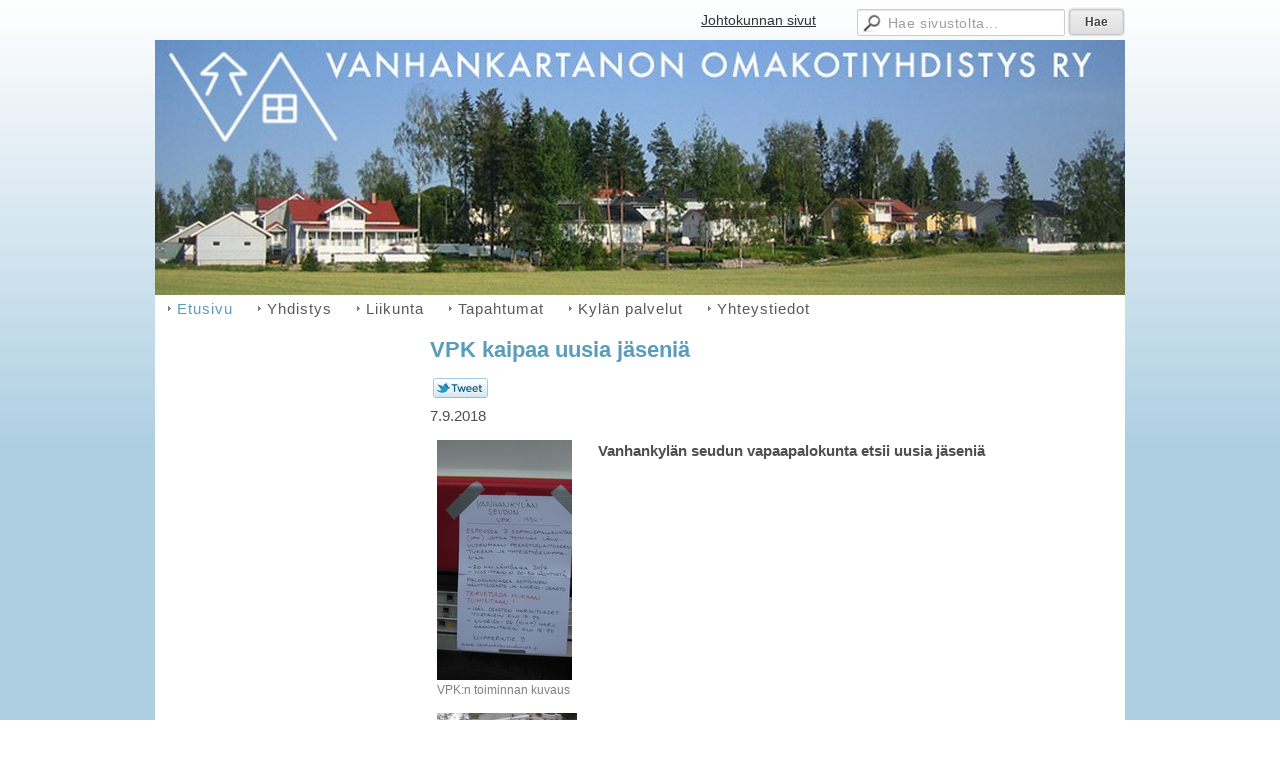

--- FILE ---
content_type: text/html; charset=utf-8
request_url: https://www.voky.fi/?x118281=198616
body_size: 3125
content:
<!DOCTYPE html>
<html class="no-js" dir="ltr" lang="fi">
<head><meta http-equiv="Content-Type" content="text/html; charset=utf-8"/><script src="https://d4-assets.s3.eu-north-1.amazonaws.com/public-page/js/jquery.min.js?R=1768287335"></script>
	<!--[if lt IE 7]><script src="https://d4-assets.s3.eu-north-1.amazonaws.com/public-page/js/d4supersleight.min.js?R=1768287335"></script><![endif]-->
	<!--[if IE ]><script src="https://d4-assets.s3.eu-north-1.amazonaws.com/public-page/js/jsc.min.js?R=1768287335"></script><![endif]--><link type="text/css" rel="stylesheet" href="/@Style/@nc1414240387@170584-rwd"/><script src="https://d4-assets.s3.eu-north-1.amazonaws.com/public-page/js/d4.min.js?R=1768287335"></script><title>VPK kaipaa uusia jäseniä - Vanhankartanon omakotiyhdistys</title>
	
	
	
<style type="text/css">
input.d4button {
   -moz-box-shadow:inset 0px 1px 0px 0px #ffffff;
    -webkit-box-shadow:inset 0px 1px 0px 0px #ffffff;
    box-shadow:inset 0px 1px 0px 0px #ffffff;
    background:-webkit-gradient( linear, left top, left bottom, color-stop(0.05, #ededed), color-stop(1, #dfdfdf) );
    background:-moz-linear-gradient( center top, #ededed 5%, #dfdfdf 100% );
    background-color:#ededed;
    -webkit-border-radius:4px;
    border-radius:4px;
    border:1px solid #dcdcdc;
    display:inline-block;
    color:#444;
    font-family:Helvetica, Arial, sans-serif;
    font-size:12px;
    font-weight:bold;
    padding:3px 14px;
    text-decoration:none;
    text-shadow:1px 1px 0px #ffffff;
    cursor:pointer;
    -moz-box-shadow: 0px 0px 5px #333;
    -webkit-box-shadow: 0px 0px 5px #333;
    box-shadow: 0px 0px 5px #333;
    background-repeat:no-repeat;
    background-position:3px;
    margin:5px 3px;
    padding-left:25px;
}
input.d4button:hover {
  	background-color: #666;
  	border:1px solid #333;
  	color:#FFF;
  	text-shadow:none;
}
</style>
<style type="text/css">
	table.social-media-links td {
		vertical-align: middle;
		position:relative;
	}
	table.social-media-links {
		height: 30px;
	}
	span.custom-twitter-share-button {
		width: 55px;
		height: 20px;
		background: url("https://d4-assets.s3.eu-north-1.amazonaws.com/public-page/img/tweet.png?R=1768287335") no-repeat scroll 0 0 transparent;
		display: inline-block;
	}
	span.custom-twitter-share-button:hover {
		background-position: 0 -21px;
	}
	span.custom-twitter-share-button:active {
		background-position: 0 -42px;
	}
</style>
<link rel="stylesheet" href="https://d4-assets.s3.eu-north-1.amazonaws.com/public-page/gallery/gallery.css?R=1768287335"><script src="https://d4-assets.s3.eu-north-1.amazonaws.com/public-page/gallery/jquery.colorbox-min.js?R=1768287335"></script><script src="https://d4-assets.s3.eu-north-1.amazonaws.com/public-page/gallery/d4colorbox.min.js?R=1768287335"></script><link rel="stylesheet" href="https://d4-assets.s3.eu-north-1.amazonaws.com/public-page/gallery/theme1/colorbox.css?R=1768287335">
	<meta name="viewport" content="width=device-width, user-scalable=yes"> 
        <script>
        d4lang.CONTENT = d4lang.CONTENT || {};
	    d4lang.CONTENT.rwd_menu_title   = 'Valikko';
        d4lang.CONTENT.rwd_scroll_hint  = 'Tarkastele taulukkoa vierittämällä oikealle ja vasemmalle.';</script><link rel="canonical" href="https://www.voky.fi/?x118281=198616"></head>
<!--[if lt IE 7]> <body class="no-js ie6 ie6-9 "> <![endif]-->
<!--[if IE 7]>    <body class="no-js ie7 ie6-9 "> <![endif]-->
<!--[if IE 8]>    <body class="no-js ie8 ie6-9 "> <![endif]-->
<!--[if IE 9]>    <body class="no-js ie9 ie6-9 "> <![endif]-->
<!--[if gt IE 9]><!--> <body class="no-js modern "> <!--<![endif]-->
	<!-- noindex --><a href="#alku" class="alkuun" title="Sisällön alkuun"></a><div id="main" ><div id="room-menu" style="overflow: hidden; min-height: 40px; line-height: 40px;"><div class="searchbox">
		<form method="get" action="/@Search/Select" onsubmit="return search(this);">
			<input type="submit" value="Hae" class="btn" tabindex="8" /><input name="E*Q" class="keywords" title="Hae sivustolta..." value="Hae sivustolta..." tabindex="7" />
		</form>
	</div><div id="room-menu-links" style="text-align: right; float: right; height: 40px;">
			<form action="#"><a class="rooms" href="/johtokunnan-sivut/" tabindex="6" >Johtokunnan sivut</a></form>	
			
		</div>
		<div style="float: left;height: 40px;"></div>		
	</div>
	
  
  <div id="header">
		<a href="/"><div class="Hd" id="Hd"><div class="text text1"></div>
	<div class="text text2"></div>
	<div class="text text3"></div>
</div></a></div><div id="topmenu">
		<table class="topmenucontainer">
	<tr>
		<td><ul class="level1-container">
	<li class=" menu-page-1 level1 level1-onpath level1-here level1-first  hereparent"><a href="/" class=" menu-page-1 level1 level1-onpath level1-here level1-first  here"
		style="padding-left: 12px;"><span>Etusivu</span></a></li>
	<li class=" menu-page-170701 level1  "><a href="/yhdistys/" class=" menu-page-170701 level1  "
		style="padding-left: 12px;"><span>Yhdistys</span></a></li>
	<li class=" menu-page-170829 level1  "><a href="/liikunta/" class=" menu-page-170829 level1  "
		style="padding-left: 12px;"><span>Liikunta</span></a></li>
	<li class=" menu-page-118454 level1  "><a href="/tapahtumat/" class=" menu-page-118454 level1  "
		style="padding-left: 12px;"><span>Tapahtumat</span></a></li>
	<li class=" menu-page-171849 level1  "><a href="/kylan-palvelut/" class=" menu-page-171849 level1  "
		style="padding-left: 12px;"><span>Kylän palvelut</span></a></li>
	<li class=" menu-page-118122 level1 level1-last  "><a href="/yhteystiedot/" class=" menu-page-118122 level1 level1-last  "
		style="padding-left: 12px;"><span>Yhteystiedot</span></a></li></ul>
</td>
	</tr>
	</table>
	</div><div id="content">
		<div id="container">
		<div id="content-main"><h1 class="pageTitle">VPK kaipaa uusia jäseniä</h1><div class="zone" id="zone-top"></div>

			
			<div id="content-middle"><div class="zone zone-_main-stuff" id="zone-_main"><div class="token token-News" id="token-118281"><a class="anchor" name="anchor-118281"></a><!-- index -->







	
		
		
	

	
	



<div class="content-container news-item">





<script >
$(function() {
	$(".custom-twitter-share-link").click(function() {
		var Z = 550, h = 450;
		var c = screen.height;
		var b = screen.width;
		var a = Math.round((b/2)-(Z/2));
		var g = 0;
		if(c > h){
			g = Math.round((c/2)-(h/2))
		}
		var d = window.open(this.href,"twitter_tweet","left="+a+",top="+g+",width="+Z+",height="+h+",personalbar=0,toolbar=0,scrollbars=1,resizable=1");

		if(d) {
			d.focus();
			return false;
		}
	});
});
</script>


<table class="social-media-links conditionally-hidden" >
<tr>
	<td>
		<a rel="nofollow" class="custom-twitter-share-link" title="Jaa Twitter-sivustolla" href="http://twitter.com/share?text=VPK+kaipaa+uusia+j%c3%a4seni%c3%a4&amp;url=https%3a//www.voky.fi/%3fx118281%3d198616" target="_blank"><span class="custom-twitter-share-button"></span></a>
	</td>
	<td>
		<div id="fb-root"></div>
		<div style="width: 90px" class="fb-like" data-href="http://www.voky.fi/?x118281=198616" data-send="false" data-layout="button_count" data-width="90" data-show-faces="false"></div>
		<script >
		(function(d, s, id) {
		  if(navigator.userAgent.match(/MSIE [67]\b/)) {
		      return;
		  }
		  var js, fjs = d.getElementsByTagName(s)[0];
		  if (d.getElementById(id)) return;
		  js = d.createElement(s); js.id = id;
		  js.src = "//connect.facebook.net/fi_FI/all.js#xfbml=1";
		  fjs.parentNode.insertBefore(js, fjs);
		}(document, 'script', 'facebook-jssdk'));
		</script>
		
	</td>
</tr>
</table>


<p class="julkaisu">

7.9.2018
</p>



<table class="artikkeli">
<tr>

	
		<td class="kuvat" style="vertical-align: top; padding-right: 8px; width: 150px;">
			<script type="text/javascript"><!--
	$(function() {
		d4initColorbox(118281, 1300, 800);
	});
	//--></script>

	<div class="caption"><div style="margin-bottom: 16px"><a class=" {&quot;h&quot;:800,&quot;w&quot;:450,&quot;htmlCaption&quot;:&quot;VPK:n toiminnan kuvaus&quot;} " href="/@Bin/198625/IMG_0570.jpeg" title="VPK:n toiminnan kuvaus" rel="gallery-118281"><img src="/@Bin/263532/IMG_0570.jpeg" width="135" height="240"  alt="VPK:n toiminnan kuvaus"/></a><br>
			VPK:n toiminnan kuvaus
		</div><div style="margin-bottom: 16px"><a class=" {&quot;htmlCaption&quot;:&quot;Paloauto Elojuhlissa 25.8.2018&quot;,&quot;w&quot;:1300,&quot;h&quot;:731} " href="/@Bin/198628/IMG_0569.jpeg" title="Paloauto Elojuhlissa 25.8.2018" rel="gallery-118281"><img src="/@Bin/263359/IMG_0569.jpeg" width="140" height="78"  alt="Paloauto Elojuhlissa 25.8.2018"/></a><br>
			Paloauto Elojuhlissa 25.8.2018
		</div></div>
		</td>
	



	<td class="tiedot">
	
	

	
	<p class="ingressi">Vanhankylän seudun vapaapalokunta etsii uusia jäseniä</p>
	

	
	
	
	

	


	


	</td>
</tr>
</table>

</div>




<!-- noindex --></div></div>
			</div></div><div id="content-left">
			
			
			

			<div class="zone" id="zone-left"></div>

		</div><hr class="clear"/>
		
		<div>
			<div class="zone" id="zone-bottom"></div>
		</div>
		
		</div>
	</div><div id="footer">
		<div class="Ft"><div class="text text1"></div><div class="row2"><div class="optinet">
					<div>
						<a href="http://www.yhdistysavain.fi/" target="_blank">Tehty Yhdistysavaimella</a>
						</div></div><div class="copyright"><a class="loginlink" rel="nofollow" href="https://www.voky.fi/@login?GOTO=/%3fx118281%3d198616">&copy;</a> 2026 Vanhankartanon omakotiyhdistys</div><div class="text text2"></div></div><div class="text text3"></div></div>
	</div></div>
</body>
</html>